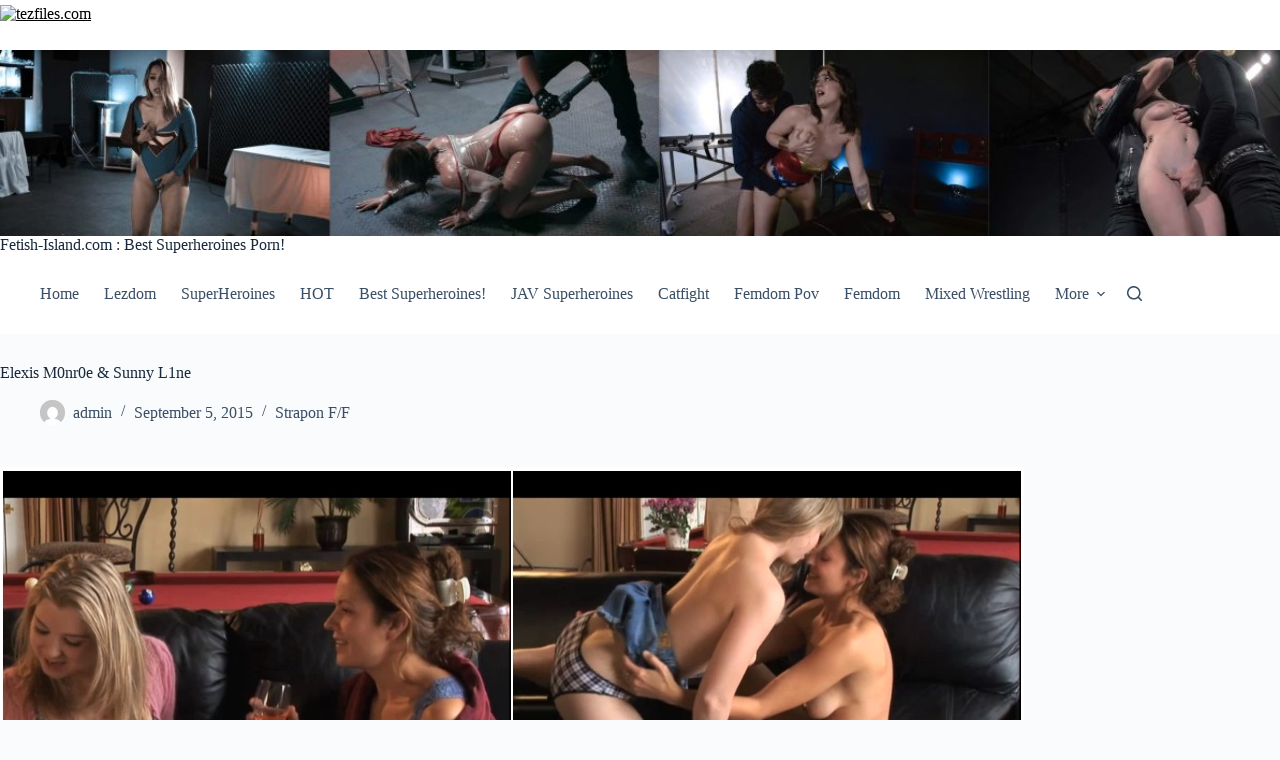

--- FILE ---
content_type: text/html; charset=UTF-8
request_url: https://fetish-island.com/elexis-m0nr0e-sunny-l1ne/
body_size: 13208
content:
<!doctype html>

<script data-url={file-url} data-width="800px" data-height="56.25%" src="https://tezfiles.com/js/links-to-preview.js" type="811d87588a78385fc3cbd8a2-text/javascript">

</script>

<head>
	
	<meta charset="UTF-8">
	<meta name="viewport" content="width=device-width, initial-scale=1, maximum-scale=5, viewport-fit=cover">
	<link rel="profile" href="https://gmpg.org/xfn/11">

	<meta name='robots' content='index, follow, max-image-preview:large, max-snippet:-1, max-video-preview:-1' />

	<!-- This site is optimized with the Yoast SEO plugin v26.8 - https://yoast.com/product/yoast-seo-wordpress/ -->
	<title>Elexis M0nr0e &amp; Sunny L1ne - Fetish-Island.com : New Fetish Movies</title>
	<link rel="canonical" href="https://fetish-island.com/elexis-m0nr0e-sunny-l1ne/" />
	<meta property="og:locale" content="en_US" />
	<meta property="og:type" content="article" />
	<meta property="og:title" content="Elexis M0nr0e &amp; Sunny L1ne - Fetish-Island.com : New Fetish Movies" />
	<meta property="og:description" content="Seems it&#8217;s Elexis&#8217;s birthday and Sunny&#8217;s dropping by with a few presents, a cake, a little wine and oh yeah her sweet dimples plus pussy!! The girls have a nice chat as they uncork the wine and enjoy a few sips. Sunny&#8217;s driving the action here and it&#8217;s a nice way too with the flirting [&hellip;]" />
	<meta property="og:url" content="http://fetish-island.com/elexis-m0nr0e-sunny-l1ne/" />
	<meta property="og:site_name" content="Fetish-Island.com : New Fetish Movies" />
	<meta property="article:published_time" content="2015-09-05T01:32:58+00:00" />
	<meta property="article:modified_time" content="2015-09-05T01:34:22+00:00" />
	<meta property="og:image" content="http://fetish-island.com/wp-content/uploads/2015/09/Lesbian_Tut0rs_screenshots.jpg" />
	<meta name="author" content="admin" />
	<meta name="twitter:card" content="summary_large_image" />
	<meta name="twitter:label1" content="Written by" />
	<meta name="twitter:data1" content="admin" />
	<meta name="twitter:label2" content="Est. reading time" />
	<meta name="twitter:data2" content="1 minute" />
	<script type="application/ld+json" class="yoast-schema-graph">{"@context":"https://schema.org","@graph":[{"@type":"Article","@id":"http://fetish-island.com/elexis-m0nr0e-sunny-l1ne/#article","isPartOf":{"@id":"http://fetish-island.com/elexis-m0nr0e-sunny-l1ne/"},"author":{"name":"admin","@id":"http://fetish-island.com/#/schema/person/6d1b92e2cab332864146ca621f7b57a1"},"headline":"Elexis M0nr0e &#038; Sunny L1ne","datePublished":"2015-09-05T01:32:58+00:00","dateModified":"2015-09-05T01:34:22+00:00","mainEntityOfPage":{"@id":"http://fetish-island.com/elexis-m0nr0e-sunny-l1ne/"},"wordCount":312,"publisher":{"@id":"http://fetish-island.com/#/schema/person/6d1b92e2cab332864146ca621f7b57a1"},"image":{"@id":"http://fetish-island.com/elexis-m0nr0e-sunny-l1ne/#primaryimage"},"thumbnailUrl":"http://fetish-island.com/wp-content/uploads/2015/09/Lesbian_Tut0rs_screenshots.jpg","keywords":["lesbian"],"articleSection":["Strapon F/F"],"inLanguage":"en-US"},{"@type":"WebPage","@id":"http://fetish-island.com/elexis-m0nr0e-sunny-l1ne/","url":"http://fetish-island.com/elexis-m0nr0e-sunny-l1ne/","name":"Elexis M0nr0e & Sunny L1ne - Fetish-Island.com : New Fetish Movies","isPartOf":{"@id":"http://fetish-island.com/#website"},"primaryImageOfPage":{"@id":"http://fetish-island.com/elexis-m0nr0e-sunny-l1ne/#primaryimage"},"image":{"@id":"http://fetish-island.com/elexis-m0nr0e-sunny-l1ne/#primaryimage"},"thumbnailUrl":"http://fetish-island.com/wp-content/uploads/2015/09/Lesbian_Tut0rs_screenshots.jpg","datePublished":"2015-09-05T01:32:58+00:00","dateModified":"2015-09-05T01:34:22+00:00","breadcrumb":{"@id":"http://fetish-island.com/elexis-m0nr0e-sunny-l1ne/#breadcrumb"},"inLanguage":"en-US","potentialAction":[{"@type":"ReadAction","target":["http://fetish-island.com/elexis-m0nr0e-sunny-l1ne/"]}]},{"@type":"ImageObject","inLanguage":"en-US","@id":"http://fetish-island.com/elexis-m0nr0e-sunny-l1ne/#primaryimage","url":"https://fetish-island.com/wp-content/uploads/2015/09/Lesbian_Tut0rs_screenshots.jpg","contentUrl":"https://fetish-island.com/wp-content/uploads/2015/09/Lesbian_Tut0rs_screenshots.jpg","width":1024,"height":684},{"@type":"BreadcrumbList","@id":"http://fetish-island.com/elexis-m0nr0e-sunny-l1ne/#breadcrumb","itemListElement":[{"@type":"ListItem","position":1,"name":"Home","item":"http://fetish-island.com/"},{"@type":"ListItem","position":2,"name":"Elexis M0nr0e &#038; Sunny L1ne"}]},{"@type":"WebSite","@id":"http://fetish-island.com/#website","url":"http://fetish-island.com/","name":"Fetish-Island.com : New Fetish Movies","description":"Superheroins Porn,Superheroines Fetish,Lezdom,Femdom Pov","publisher":{"@id":"http://fetish-island.com/#/schema/person/6d1b92e2cab332864146ca621f7b57a1"},"potentialAction":[{"@type":"SearchAction","target":{"@type":"EntryPoint","urlTemplate":"http://fetish-island.com/?s={search_term_string}"},"query-input":{"@type":"PropertyValueSpecification","valueRequired":true,"valueName":"search_term_string"}}],"inLanguage":"en-US"},{"@type":["Person","Organization"],"@id":"http://fetish-island.com/#/schema/person/6d1b92e2cab332864146ca621f7b57a1","name":"admin","image":{"@type":"ImageObject","inLanguage":"en-US","@id":"http://fetish-island.com/#/schema/person/image/","url":"https://fetish-island.com/wp-content/uploads/2025/04/hot121212-scaled.jpg","contentUrl":"https://fetish-island.com/wp-content/uploads/2025/04/hot121212-scaled.jpg","width":2560,"height":288,"caption":"admin"},"logo":{"@id":"http://fetish-island.com/#/schema/person/image/"},"url":"https://fetish-island.com/author/admin/"}]}</script>
	<!-- / Yoast SEO plugin. -->


<link rel="alternate" type="application/rss+xml" title="Fetish-Island.com : New Fetish Movies &raquo; Feed" href="https://fetish-island.com/feed/" />
<link rel="alternate" type="application/rss+xml" title="Fetish-Island.com : New Fetish Movies &raquo; Comments Feed" href="https://fetish-island.com/comments/feed/" />
<link rel="alternate" title="oEmbed (JSON)" type="application/json+oembed" href="https://fetish-island.com/wp-json/oembed/1.0/embed?url=https%3A%2F%2Ffetish-island.com%2Felexis-m0nr0e-sunny-l1ne%2F" />
<link rel="alternate" title="oEmbed (XML)" type="text/xml+oembed" href="https://fetish-island.com/wp-json/oembed/1.0/embed?url=https%3A%2F%2Ffetish-island.com%2Felexis-m0nr0e-sunny-l1ne%2F&#038;format=xml" />
<style id='wp-img-auto-sizes-contain-inline-css'>
img:is([sizes=auto i],[sizes^="auto," i]){contain-intrinsic-size:3000px 1500px}
/*# sourceURL=wp-img-auto-sizes-contain-inline-css */
</style>
<link rel='stylesheet' id='blocksy-dynamic-global-css' href='https://fetish-island.com/wp-content/uploads/blocksy/css/global.css?ver=99605' media='all' />
<style id='wp-block-library-inline-css'>
:root{--wp-block-synced-color:#7a00df;--wp-block-synced-color--rgb:122,0,223;--wp-bound-block-color:var(--wp-block-synced-color);--wp-editor-canvas-background:#ddd;--wp-admin-theme-color:#007cba;--wp-admin-theme-color--rgb:0,124,186;--wp-admin-theme-color-darker-10:#006ba1;--wp-admin-theme-color-darker-10--rgb:0,107,160.5;--wp-admin-theme-color-darker-20:#005a87;--wp-admin-theme-color-darker-20--rgb:0,90,135;--wp-admin-border-width-focus:2px}@media (min-resolution:192dpi){:root{--wp-admin-border-width-focus:1.5px}}.wp-element-button{cursor:pointer}:root .has-very-light-gray-background-color{background-color:#eee}:root .has-very-dark-gray-background-color{background-color:#313131}:root .has-very-light-gray-color{color:#eee}:root .has-very-dark-gray-color{color:#313131}:root .has-vivid-green-cyan-to-vivid-cyan-blue-gradient-background{background:linear-gradient(135deg,#00d084,#0693e3)}:root .has-purple-crush-gradient-background{background:linear-gradient(135deg,#34e2e4,#4721fb 50%,#ab1dfe)}:root .has-hazy-dawn-gradient-background{background:linear-gradient(135deg,#faaca8,#dad0ec)}:root .has-subdued-olive-gradient-background{background:linear-gradient(135deg,#fafae1,#67a671)}:root .has-atomic-cream-gradient-background{background:linear-gradient(135deg,#fdd79a,#004a59)}:root .has-nightshade-gradient-background{background:linear-gradient(135deg,#330968,#31cdcf)}:root .has-midnight-gradient-background{background:linear-gradient(135deg,#020381,#2874fc)}:root{--wp--preset--font-size--normal:16px;--wp--preset--font-size--huge:42px}.has-regular-font-size{font-size:1em}.has-larger-font-size{font-size:2.625em}.has-normal-font-size{font-size:var(--wp--preset--font-size--normal)}.has-huge-font-size{font-size:var(--wp--preset--font-size--huge)}.has-text-align-center{text-align:center}.has-text-align-left{text-align:left}.has-text-align-right{text-align:right}.has-fit-text{white-space:nowrap!important}#end-resizable-editor-section{display:none}.aligncenter{clear:both}.items-justified-left{justify-content:flex-start}.items-justified-center{justify-content:center}.items-justified-right{justify-content:flex-end}.items-justified-space-between{justify-content:space-between}.screen-reader-text{border:0;clip-path:inset(50%);height:1px;margin:-1px;overflow:hidden;padding:0;position:absolute;width:1px;word-wrap:normal!important}.screen-reader-text:focus{background-color:#ddd;clip-path:none;color:#444;display:block;font-size:1em;height:auto;left:5px;line-height:normal;padding:15px 23px 14px;text-decoration:none;top:5px;width:auto;z-index:100000}html :where(.has-border-color){border-style:solid}html :where([style*=border-top-color]){border-top-style:solid}html :where([style*=border-right-color]){border-right-style:solid}html :where([style*=border-bottom-color]){border-bottom-style:solid}html :where([style*=border-left-color]){border-left-style:solid}html :where([style*=border-width]){border-style:solid}html :where([style*=border-top-width]){border-top-style:solid}html :where([style*=border-right-width]){border-right-style:solid}html :where([style*=border-bottom-width]){border-bottom-style:solid}html :where([style*=border-left-width]){border-left-style:solid}html :where(img[class*=wp-image-]){height:auto;max-width:100%}:where(figure){margin:0 0 1em}html :where(.is-position-sticky){--wp-admin--admin-bar--position-offset:var(--wp-admin--admin-bar--height,0px)}@media screen and (max-width:600px){html :where(.is-position-sticky){--wp-admin--admin-bar--position-offset:0px}}

/*# sourceURL=wp-block-library-inline-css */
</style><style id='global-styles-inline-css'>
:root{--wp--preset--aspect-ratio--square: 1;--wp--preset--aspect-ratio--4-3: 4/3;--wp--preset--aspect-ratio--3-4: 3/4;--wp--preset--aspect-ratio--3-2: 3/2;--wp--preset--aspect-ratio--2-3: 2/3;--wp--preset--aspect-ratio--16-9: 16/9;--wp--preset--aspect-ratio--9-16: 9/16;--wp--preset--color--black: #000000;--wp--preset--color--cyan-bluish-gray: #abb8c3;--wp--preset--color--white: #ffffff;--wp--preset--color--pale-pink: #f78da7;--wp--preset--color--vivid-red: #cf2e2e;--wp--preset--color--luminous-vivid-orange: #ff6900;--wp--preset--color--luminous-vivid-amber: #fcb900;--wp--preset--color--light-green-cyan: #7bdcb5;--wp--preset--color--vivid-green-cyan: #00d084;--wp--preset--color--pale-cyan-blue: #8ed1fc;--wp--preset--color--vivid-cyan-blue: #0693e3;--wp--preset--color--vivid-purple: #9b51e0;--wp--preset--color--palette-color-1: var(--theme-palette-color-1, #2872fa);--wp--preset--color--palette-color-2: var(--theme-palette-color-2, #1559ed);--wp--preset--color--palette-color-3: var(--theme-palette-color-3, #3A4F66);--wp--preset--color--palette-color-4: var(--theme-palette-color-4, #192a3d);--wp--preset--color--palette-color-5: var(--theme-palette-color-5, #e1e8ed);--wp--preset--color--palette-color-6: var(--theme-palette-color-6, #f2f5f7);--wp--preset--color--palette-color-7: var(--theme-palette-color-7, #FAFBFC);--wp--preset--color--palette-color-8: var(--theme-palette-color-8, #ffffff);--wp--preset--gradient--vivid-cyan-blue-to-vivid-purple: linear-gradient(135deg,rgb(6,147,227) 0%,rgb(155,81,224) 100%);--wp--preset--gradient--light-green-cyan-to-vivid-green-cyan: linear-gradient(135deg,rgb(122,220,180) 0%,rgb(0,208,130) 100%);--wp--preset--gradient--luminous-vivid-amber-to-luminous-vivid-orange: linear-gradient(135deg,rgb(252,185,0) 0%,rgb(255,105,0) 100%);--wp--preset--gradient--luminous-vivid-orange-to-vivid-red: linear-gradient(135deg,rgb(255,105,0) 0%,rgb(207,46,46) 100%);--wp--preset--gradient--very-light-gray-to-cyan-bluish-gray: linear-gradient(135deg,rgb(238,238,238) 0%,rgb(169,184,195) 100%);--wp--preset--gradient--cool-to-warm-spectrum: linear-gradient(135deg,rgb(74,234,220) 0%,rgb(151,120,209) 20%,rgb(207,42,186) 40%,rgb(238,44,130) 60%,rgb(251,105,98) 80%,rgb(254,248,76) 100%);--wp--preset--gradient--blush-light-purple: linear-gradient(135deg,rgb(255,206,236) 0%,rgb(152,150,240) 100%);--wp--preset--gradient--blush-bordeaux: linear-gradient(135deg,rgb(254,205,165) 0%,rgb(254,45,45) 50%,rgb(107,0,62) 100%);--wp--preset--gradient--luminous-dusk: linear-gradient(135deg,rgb(255,203,112) 0%,rgb(199,81,192) 50%,rgb(65,88,208) 100%);--wp--preset--gradient--pale-ocean: linear-gradient(135deg,rgb(255,245,203) 0%,rgb(182,227,212) 50%,rgb(51,167,181) 100%);--wp--preset--gradient--electric-grass: linear-gradient(135deg,rgb(202,248,128) 0%,rgb(113,206,126) 100%);--wp--preset--gradient--midnight: linear-gradient(135deg,rgb(2,3,129) 0%,rgb(40,116,252) 100%);--wp--preset--gradient--juicy-peach: linear-gradient(to right, #ffecd2 0%, #fcb69f 100%);--wp--preset--gradient--young-passion: linear-gradient(to right, #ff8177 0%, #ff867a 0%, #ff8c7f 21%, #f99185 52%, #cf556c 78%, #b12a5b 100%);--wp--preset--gradient--true-sunset: linear-gradient(to right, #fa709a 0%, #fee140 100%);--wp--preset--gradient--morpheus-den: linear-gradient(to top, #30cfd0 0%, #330867 100%);--wp--preset--gradient--plum-plate: linear-gradient(135deg, #667eea 0%, #764ba2 100%);--wp--preset--gradient--aqua-splash: linear-gradient(15deg, #13547a 0%, #80d0c7 100%);--wp--preset--gradient--love-kiss: linear-gradient(to top, #ff0844 0%, #ffb199 100%);--wp--preset--gradient--new-retrowave: linear-gradient(to top, #3b41c5 0%, #a981bb 49%, #ffc8a9 100%);--wp--preset--gradient--plum-bath: linear-gradient(to top, #cc208e 0%, #6713d2 100%);--wp--preset--gradient--high-flight: linear-gradient(to right, #0acffe 0%, #495aff 100%);--wp--preset--gradient--teen-party: linear-gradient(-225deg, #FF057C 0%, #8D0B93 50%, #321575 100%);--wp--preset--gradient--fabled-sunset: linear-gradient(-225deg, #231557 0%, #44107A 29%, #FF1361 67%, #FFF800 100%);--wp--preset--gradient--arielle-smile: radial-gradient(circle 248px at center, #16d9e3 0%, #30c7ec 47%, #46aef7 100%);--wp--preset--gradient--itmeo-branding: linear-gradient(180deg, #2af598 0%, #009efd 100%);--wp--preset--gradient--deep-blue: linear-gradient(to right, #6a11cb 0%, #2575fc 100%);--wp--preset--gradient--strong-bliss: linear-gradient(to right, #f78ca0 0%, #f9748f 19%, #fd868c 60%, #fe9a8b 100%);--wp--preset--gradient--sweet-period: linear-gradient(to top, #3f51b1 0%, #5a55ae 13%, #7b5fac 25%, #8f6aae 38%, #a86aa4 50%, #cc6b8e 62%, #f18271 75%, #f3a469 87%, #f7c978 100%);--wp--preset--gradient--purple-division: linear-gradient(to top, #7028e4 0%, #e5b2ca 100%);--wp--preset--gradient--cold-evening: linear-gradient(to top, #0c3483 0%, #a2b6df 100%, #6b8cce 100%, #a2b6df 100%);--wp--preset--gradient--mountain-rock: linear-gradient(to right, #868f96 0%, #596164 100%);--wp--preset--gradient--desert-hump: linear-gradient(to top, #c79081 0%, #dfa579 100%);--wp--preset--gradient--ethernal-constance: linear-gradient(to top, #09203f 0%, #537895 100%);--wp--preset--gradient--happy-memories: linear-gradient(-60deg, #ff5858 0%, #f09819 100%);--wp--preset--gradient--grown-early: linear-gradient(to top, #0ba360 0%, #3cba92 100%);--wp--preset--gradient--morning-salad: linear-gradient(-225deg, #B7F8DB 0%, #50A7C2 100%);--wp--preset--gradient--night-call: linear-gradient(-225deg, #AC32E4 0%, #7918F2 48%, #4801FF 100%);--wp--preset--gradient--mind-crawl: linear-gradient(-225deg, #473B7B 0%, #3584A7 51%, #30D2BE 100%);--wp--preset--gradient--angel-care: linear-gradient(-225deg, #FFE29F 0%, #FFA99F 48%, #FF719A 100%);--wp--preset--gradient--juicy-cake: linear-gradient(to top, #e14fad 0%, #f9d423 100%);--wp--preset--gradient--rich-metal: linear-gradient(to right, #d7d2cc 0%, #304352 100%);--wp--preset--gradient--mole-hall: linear-gradient(-20deg, #616161 0%, #9bc5c3 100%);--wp--preset--gradient--cloudy-knoxville: linear-gradient(120deg, #fdfbfb 0%, #ebedee 100%);--wp--preset--gradient--soft-grass: linear-gradient(to top, #c1dfc4 0%, #deecdd 100%);--wp--preset--gradient--saint-petersburg: linear-gradient(135deg, #f5f7fa 0%, #c3cfe2 100%);--wp--preset--gradient--everlasting-sky: linear-gradient(135deg, #fdfcfb 0%, #e2d1c3 100%);--wp--preset--gradient--kind-steel: linear-gradient(-20deg, #e9defa 0%, #fbfcdb 100%);--wp--preset--gradient--over-sun: linear-gradient(60deg, #abecd6 0%, #fbed96 100%);--wp--preset--gradient--premium-white: linear-gradient(to top, #d5d4d0 0%, #d5d4d0 1%, #eeeeec 31%, #efeeec 75%, #e9e9e7 100%);--wp--preset--gradient--clean-mirror: linear-gradient(45deg, #93a5cf 0%, #e4efe9 100%);--wp--preset--gradient--wild-apple: linear-gradient(to top, #d299c2 0%, #fef9d7 100%);--wp--preset--gradient--snow-again: linear-gradient(to top, #e6e9f0 0%, #eef1f5 100%);--wp--preset--gradient--confident-cloud: linear-gradient(to top, #dad4ec 0%, #dad4ec 1%, #f3e7e9 100%);--wp--preset--gradient--glass-water: linear-gradient(to top, #dfe9f3 0%, white 100%);--wp--preset--gradient--perfect-white: linear-gradient(-225deg, #E3FDF5 0%, #FFE6FA 100%);--wp--preset--font-size--small: 13px;--wp--preset--font-size--medium: 20px;--wp--preset--font-size--large: clamp(22px, 1.375rem + ((1vw - 3.2px) * 0.625), 30px);--wp--preset--font-size--x-large: clamp(30px, 1.875rem + ((1vw - 3.2px) * 1.563), 50px);--wp--preset--font-size--xx-large: clamp(45px, 2.813rem + ((1vw - 3.2px) * 2.734), 80px);--wp--preset--spacing--20: 0.44rem;--wp--preset--spacing--30: 0.67rem;--wp--preset--spacing--40: 1rem;--wp--preset--spacing--50: 1.5rem;--wp--preset--spacing--60: 2.25rem;--wp--preset--spacing--70: 3.38rem;--wp--preset--spacing--80: 5.06rem;--wp--preset--shadow--natural: 6px 6px 9px rgba(0, 0, 0, 0.2);--wp--preset--shadow--deep: 12px 12px 50px rgba(0, 0, 0, 0.4);--wp--preset--shadow--sharp: 6px 6px 0px rgba(0, 0, 0, 0.2);--wp--preset--shadow--outlined: 6px 6px 0px -3px rgb(255, 255, 255), 6px 6px rgb(0, 0, 0);--wp--preset--shadow--crisp: 6px 6px 0px rgb(0, 0, 0);}:root { --wp--style--global--content-size: var(--theme-block-max-width);--wp--style--global--wide-size: var(--theme-block-wide-max-width); }:where(body) { margin: 0; }.wp-site-blocks > .alignleft { float: left; margin-right: 2em; }.wp-site-blocks > .alignright { float: right; margin-left: 2em; }.wp-site-blocks > .aligncenter { justify-content: center; margin-left: auto; margin-right: auto; }:where(.wp-site-blocks) > * { margin-block-start: var(--theme-content-spacing); margin-block-end: 0; }:where(.wp-site-blocks) > :first-child { margin-block-start: 0; }:where(.wp-site-blocks) > :last-child { margin-block-end: 0; }:root { --wp--style--block-gap: var(--theme-content-spacing); }:root :where(.is-layout-flow) > :first-child{margin-block-start: 0;}:root :where(.is-layout-flow) > :last-child{margin-block-end: 0;}:root :where(.is-layout-flow) > *{margin-block-start: var(--theme-content-spacing);margin-block-end: 0;}:root :where(.is-layout-constrained) > :first-child{margin-block-start: 0;}:root :where(.is-layout-constrained) > :last-child{margin-block-end: 0;}:root :where(.is-layout-constrained) > *{margin-block-start: var(--theme-content-spacing);margin-block-end: 0;}:root :where(.is-layout-flex){gap: var(--theme-content-spacing);}:root :where(.is-layout-grid){gap: var(--theme-content-spacing);}.is-layout-flow > .alignleft{float: left;margin-inline-start: 0;margin-inline-end: 2em;}.is-layout-flow > .alignright{float: right;margin-inline-start: 2em;margin-inline-end: 0;}.is-layout-flow > .aligncenter{margin-left: auto !important;margin-right: auto !important;}.is-layout-constrained > .alignleft{float: left;margin-inline-start: 0;margin-inline-end: 2em;}.is-layout-constrained > .alignright{float: right;margin-inline-start: 2em;margin-inline-end: 0;}.is-layout-constrained > .aligncenter{margin-left: auto !important;margin-right: auto !important;}.is-layout-constrained > :where(:not(.alignleft):not(.alignright):not(.alignfull)){max-width: var(--wp--style--global--content-size);margin-left: auto !important;margin-right: auto !important;}.is-layout-constrained > .alignwide{max-width: var(--wp--style--global--wide-size);}body .is-layout-flex{display: flex;}.is-layout-flex{flex-wrap: wrap;align-items: center;}.is-layout-flex > :is(*, div){margin: 0;}body .is-layout-grid{display: grid;}.is-layout-grid > :is(*, div){margin: 0;}body{padding-top: 0px;padding-right: 0px;padding-bottom: 0px;padding-left: 0px;}:root :where(.wp-element-button, .wp-block-button__link){font-style: inherit;font-weight: inherit;letter-spacing: inherit;text-transform: inherit;}.has-black-color{color: var(--wp--preset--color--black) !important;}.has-cyan-bluish-gray-color{color: var(--wp--preset--color--cyan-bluish-gray) !important;}.has-white-color{color: var(--wp--preset--color--white) !important;}.has-pale-pink-color{color: var(--wp--preset--color--pale-pink) !important;}.has-vivid-red-color{color: var(--wp--preset--color--vivid-red) !important;}.has-luminous-vivid-orange-color{color: var(--wp--preset--color--luminous-vivid-orange) !important;}.has-luminous-vivid-amber-color{color: var(--wp--preset--color--luminous-vivid-amber) !important;}.has-light-green-cyan-color{color: var(--wp--preset--color--light-green-cyan) !important;}.has-vivid-green-cyan-color{color: var(--wp--preset--color--vivid-green-cyan) !important;}.has-pale-cyan-blue-color{color: var(--wp--preset--color--pale-cyan-blue) !important;}.has-vivid-cyan-blue-color{color: var(--wp--preset--color--vivid-cyan-blue) !important;}.has-vivid-purple-color{color: var(--wp--preset--color--vivid-purple) !important;}.has-palette-color-1-color{color: var(--wp--preset--color--palette-color-1) !important;}.has-palette-color-2-color{color: var(--wp--preset--color--palette-color-2) !important;}.has-palette-color-3-color{color: var(--wp--preset--color--palette-color-3) !important;}.has-palette-color-4-color{color: var(--wp--preset--color--palette-color-4) !important;}.has-palette-color-5-color{color: var(--wp--preset--color--palette-color-5) !important;}.has-palette-color-6-color{color: var(--wp--preset--color--palette-color-6) !important;}.has-palette-color-7-color{color: var(--wp--preset--color--palette-color-7) !important;}.has-palette-color-8-color{color: var(--wp--preset--color--palette-color-8) !important;}.has-black-background-color{background-color: var(--wp--preset--color--black) !important;}.has-cyan-bluish-gray-background-color{background-color: var(--wp--preset--color--cyan-bluish-gray) !important;}.has-white-background-color{background-color: var(--wp--preset--color--white) !important;}.has-pale-pink-background-color{background-color: var(--wp--preset--color--pale-pink) !important;}.has-vivid-red-background-color{background-color: var(--wp--preset--color--vivid-red) !important;}.has-luminous-vivid-orange-background-color{background-color: var(--wp--preset--color--luminous-vivid-orange) !important;}.has-luminous-vivid-amber-background-color{background-color: var(--wp--preset--color--luminous-vivid-amber) !important;}.has-light-green-cyan-background-color{background-color: var(--wp--preset--color--light-green-cyan) !important;}.has-vivid-green-cyan-background-color{background-color: var(--wp--preset--color--vivid-green-cyan) !important;}.has-pale-cyan-blue-background-color{background-color: var(--wp--preset--color--pale-cyan-blue) !important;}.has-vivid-cyan-blue-background-color{background-color: var(--wp--preset--color--vivid-cyan-blue) !important;}.has-vivid-purple-background-color{background-color: var(--wp--preset--color--vivid-purple) !important;}.has-palette-color-1-background-color{background-color: var(--wp--preset--color--palette-color-1) !important;}.has-palette-color-2-background-color{background-color: var(--wp--preset--color--palette-color-2) !important;}.has-palette-color-3-background-color{background-color: var(--wp--preset--color--palette-color-3) !important;}.has-palette-color-4-background-color{background-color: var(--wp--preset--color--palette-color-4) !important;}.has-palette-color-5-background-color{background-color: var(--wp--preset--color--palette-color-5) !important;}.has-palette-color-6-background-color{background-color: var(--wp--preset--color--palette-color-6) !important;}.has-palette-color-7-background-color{background-color: var(--wp--preset--color--palette-color-7) !important;}.has-palette-color-8-background-color{background-color: var(--wp--preset--color--palette-color-8) !important;}.has-black-border-color{border-color: var(--wp--preset--color--black) !important;}.has-cyan-bluish-gray-border-color{border-color: var(--wp--preset--color--cyan-bluish-gray) !important;}.has-white-border-color{border-color: var(--wp--preset--color--white) !important;}.has-pale-pink-border-color{border-color: var(--wp--preset--color--pale-pink) !important;}.has-vivid-red-border-color{border-color: var(--wp--preset--color--vivid-red) !important;}.has-luminous-vivid-orange-border-color{border-color: var(--wp--preset--color--luminous-vivid-orange) !important;}.has-luminous-vivid-amber-border-color{border-color: var(--wp--preset--color--luminous-vivid-amber) !important;}.has-light-green-cyan-border-color{border-color: var(--wp--preset--color--light-green-cyan) !important;}.has-vivid-green-cyan-border-color{border-color: var(--wp--preset--color--vivid-green-cyan) !important;}.has-pale-cyan-blue-border-color{border-color: var(--wp--preset--color--pale-cyan-blue) !important;}.has-vivid-cyan-blue-border-color{border-color: var(--wp--preset--color--vivid-cyan-blue) !important;}.has-vivid-purple-border-color{border-color: var(--wp--preset--color--vivid-purple) !important;}.has-palette-color-1-border-color{border-color: var(--wp--preset--color--palette-color-1) !important;}.has-palette-color-2-border-color{border-color: var(--wp--preset--color--palette-color-2) !important;}.has-palette-color-3-border-color{border-color: var(--wp--preset--color--palette-color-3) !important;}.has-palette-color-4-border-color{border-color: var(--wp--preset--color--palette-color-4) !important;}.has-palette-color-5-border-color{border-color: var(--wp--preset--color--palette-color-5) !important;}.has-palette-color-6-border-color{border-color: var(--wp--preset--color--palette-color-6) !important;}.has-palette-color-7-border-color{border-color: var(--wp--preset--color--palette-color-7) !important;}.has-palette-color-8-border-color{border-color: var(--wp--preset--color--palette-color-8) !important;}.has-vivid-cyan-blue-to-vivid-purple-gradient-background{background: var(--wp--preset--gradient--vivid-cyan-blue-to-vivid-purple) !important;}.has-light-green-cyan-to-vivid-green-cyan-gradient-background{background: var(--wp--preset--gradient--light-green-cyan-to-vivid-green-cyan) !important;}.has-luminous-vivid-amber-to-luminous-vivid-orange-gradient-background{background: var(--wp--preset--gradient--luminous-vivid-amber-to-luminous-vivid-orange) !important;}.has-luminous-vivid-orange-to-vivid-red-gradient-background{background: var(--wp--preset--gradient--luminous-vivid-orange-to-vivid-red) !important;}.has-very-light-gray-to-cyan-bluish-gray-gradient-background{background: var(--wp--preset--gradient--very-light-gray-to-cyan-bluish-gray) !important;}.has-cool-to-warm-spectrum-gradient-background{background: var(--wp--preset--gradient--cool-to-warm-spectrum) !important;}.has-blush-light-purple-gradient-background{background: var(--wp--preset--gradient--blush-light-purple) !important;}.has-blush-bordeaux-gradient-background{background: var(--wp--preset--gradient--blush-bordeaux) !important;}.has-luminous-dusk-gradient-background{background: var(--wp--preset--gradient--luminous-dusk) !important;}.has-pale-ocean-gradient-background{background: var(--wp--preset--gradient--pale-ocean) !important;}.has-electric-grass-gradient-background{background: var(--wp--preset--gradient--electric-grass) !important;}.has-midnight-gradient-background{background: var(--wp--preset--gradient--midnight) !important;}.has-juicy-peach-gradient-background{background: var(--wp--preset--gradient--juicy-peach) !important;}.has-young-passion-gradient-background{background: var(--wp--preset--gradient--young-passion) !important;}.has-true-sunset-gradient-background{background: var(--wp--preset--gradient--true-sunset) !important;}.has-morpheus-den-gradient-background{background: var(--wp--preset--gradient--morpheus-den) !important;}.has-plum-plate-gradient-background{background: var(--wp--preset--gradient--plum-plate) !important;}.has-aqua-splash-gradient-background{background: var(--wp--preset--gradient--aqua-splash) !important;}.has-love-kiss-gradient-background{background: var(--wp--preset--gradient--love-kiss) !important;}.has-new-retrowave-gradient-background{background: var(--wp--preset--gradient--new-retrowave) !important;}.has-plum-bath-gradient-background{background: var(--wp--preset--gradient--plum-bath) !important;}.has-high-flight-gradient-background{background: var(--wp--preset--gradient--high-flight) !important;}.has-teen-party-gradient-background{background: var(--wp--preset--gradient--teen-party) !important;}.has-fabled-sunset-gradient-background{background: var(--wp--preset--gradient--fabled-sunset) !important;}.has-arielle-smile-gradient-background{background: var(--wp--preset--gradient--arielle-smile) !important;}.has-itmeo-branding-gradient-background{background: var(--wp--preset--gradient--itmeo-branding) !important;}.has-deep-blue-gradient-background{background: var(--wp--preset--gradient--deep-blue) !important;}.has-strong-bliss-gradient-background{background: var(--wp--preset--gradient--strong-bliss) !important;}.has-sweet-period-gradient-background{background: var(--wp--preset--gradient--sweet-period) !important;}.has-purple-division-gradient-background{background: var(--wp--preset--gradient--purple-division) !important;}.has-cold-evening-gradient-background{background: var(--wp--preset--gradient--cold-evening) !important;}.has-mountain-rock-gradient-background{background: var(--wp--preset--gradient--mountain-rock) !important;}.has-desert-hump-gradient-background{background: var(--wp--preset--gradient--desert-hump) !important;}.has-ethernal-constance-gradient-background{background: var(--wp--preset--gradient--ethernal-constance) !important;}.has-happy-memories-gradient-background{background: var(--wp--preset--gradient--happy-memories) !important;}.has-grown-early-gradient-background{background: var(--wp--preset--gradient--grown-early) !important;}.has-morning-salad-gradient-background{background: var(--wp--preset--gradient--morning-salad) !important;}.has-night-call-gradient-background{background: var(--wp--preset--gradient--night-call) !important;}.has-mind-crawl-gradient-background{background: var(--wp--preset--gradient--mind-crawl) !important;}.has-angel-care-gradient-background{background: var(--wp--preset--gradient--angel-care) !important;}.has-juicy-cake-gradient-background{background: var(--wp--preset--gradient--juicy-cake) !important;}.has-rich-metal-gradient-background{background: var(--wp--preset--gradient--rich-metal) !important;}.has-mole-hall-gradient-background{background: var(--wp--preset--gradient--mole-hall) !important;}.has-cloudy-knoxville-gradient-background{background: var(--wp--preset--gradient--cloudy-knoxville) !important;}.has-soft-grass-gradient-background{background: var(--wp--preset--gradient--soft-grass) !important;}.has-saint-petersburg-gradient-background{background: var(--wp--preset--gradient--saint-petersburg) !important;}.has-everlasting-sky-gradient-background{background: var(--wp--preset--gradient--everlasting-sky) !important;}.has-kind-steel-gradient-background{background: var(--wp--preset--gradient--kind-steel) !important;}.has-over-sun-gradient-background{background: var(--wp--preset--gradient--over-sun) !important;}.has-premium-white-gradient-background{background: var(--wp--preset--gradient--premium-white) !important;}.has-clean-mirror-gradient-background{background: var(--wp--preset--gradient--clean-mirror) !important;}.has-wild-apple-gradient-background{background: var(--wp--preset--gradient--wild-apple) !important;}.has-snow-again-gradient-background{background: var(--wp--preset--gradient--snow-again) !important;}.has-confident-cloud-gradient-background{background: var(--wp--preset--gradient--confident-cloud) !important;}.has-glass-water-gradient-background{background: var(--wp--preset--gradient--glass-water) !important;}.has-perfect-white-gradient-background{background: var(--wp--preset--gradient--perfect-white) !important;}.has-small-font-size{font-size: var(--wp--preset--font-size--small) !important;}.has-medium-font-size{font-size: var(--wp--preset--font-size--medium) !important;}.has-large-font-size{font-size: var(--wp--preset--font-size--large) !important;}.has-x-large-font-size{font-size: var(--wp--preset--font-size--x-large) !important;}.has-xx-large-font-size{font-size: var(--wp--preset--font-size--xx-large) !important;}
/*# sourceURL=global-styles-inline-css */
</style>

<link rel='stylesheet' id='ct-main-styles-css' href='https://fetish-island.com/wp-content/themes/blocksy/static/bundle/main.min.css?ver=2.1.17' media='all' />
<link rel='stylesheet' id='ct-page-title-styles-css' href='https://fetish-island.com/wp-content/themes/blocksy/static/bundle/page-title.min.css?ver=2.1.17' media='all' />
<link rel="https://api.w.org/" href="https://fetish-island.com/wp-json/" /><link rel="alternate" title="JSON" type="application/json" href="https://fetish-island.com/wp-json/wp/v2/posts/1787" /><link rel="EditURI" type="application/rsd+xml" title="RSD" href="https://fetish-island.com/xmlrpc.php?rsd" />
<meta name="generator" content="WordPress 6.9" />
<link rel='shortlink' href='https://fetish-island.com/?p=1787' />
<noscript><link rel='stylesheet' href='https://fetish-island.com/wp-content/themes/blocksy/static/bundle/no-scripts.min.css' type='text/css'></noscript>
<link rel="icon" href="https://fetish-island.com/wp-content/uploads/2022/06/high-heels-1972905-1663086.png" sizes="32x32" />
<link rel="icon" href="https://fetish-island.com/wp-content/uploads/2022/06/high-heels-1972905-1663086.png" sizes="192x192" />
<link rel="apple-touch-icon" href="https://fetish-island.com/wp-content/uploads/2022/06/high-heels-1972905-1663086.png" />
<meta name="msapplication-TileImage" content="https://fetish-island.com/wp-content/uploads/2022/06/high-heels-1972905-1663086.png" />
	</head>


<body class="wp-singular post-template-default single single-post postid-1787 single-format-standard wp-custom-logo wp-embed-responsive wp-theme-blocksy" data-link="type-2" data-prefix="single_blog_post" data-header="type-1" data-footer="type-1" itemscope="itemscope" itemtype="https://schema.org/Blog">

<a class="skip-link screen-reader-text" href="#main">Skip to content</a><div class="ct-drawer-canvas" data-location="start">
		<div id="search-modal" class="ct-panel" data-behaviour="modal" role="dialog" aria-label="Search modal" inert>
			<div class="ct-panel-actions">
				<button class="ct-toggle-close" data-type="type-1" aria-label="Close search modal">
					<svg class="ct-icon" width="12" height="12" viewBox="0 0 15 15"><path d="M1 15a1 1 0 01-.71-.29 1 1 0 010-1.41l5.8-5.8-5.8-5.8A1 1 0 011.7.29l5.8 5.8 5.8-5.8a1 1 0 011.41 1.41l-5.8 5.8 5.8 5.8a1 1 0 01-1.41 1.41l-5.8-5.8-5.8 5.8A1 1 0 011 15z"/></svg>				</button>
			</div>

			<div class="ct-panel-content">
				

<form role="search" method="get" class="ct-search-form"  action="https://fetish-island.com/" aria-haspopup="listbox" data-live-results="thumbs">

	<input type="search" class="modal-field" placeholder="Search" value="" name="s" autocomplete="off" title="Search for..." aria-label="Search for...">

	<div class="ct-search-form-controls">
		
		<button type="submit" class="wp-element-button" data-button="icon" aria-label="Search button">
			<svg class="ct-icon ct-search-button-content" aria-hidden="true" width="15" height="15" viewBox="0 0 15 15"><path d="M14.8,13.7L12,11c0.9-1.2,1.5-2.6,1.5-4.2c0-3.7-3-6.8-6.8-6.8S0,3,0,6.8s3,6.8,6.8,6.8c1.6,0,3.1-0.6,4.2-1.5l2.8,2.8c0.1,0.1,0.3,0.2,0.5,0.2s0.4-0.1,0.5-0.2C15.1,14.5,15.1,14,14.8,13.7z M1.5,6.8c0-2.9,2.4-5.2,5.2-5.2S12,3.9,12,6.8S9.6,12,6.8,12S1.5,9.6,1.5,6.8z"/></svg>
			<span class="ct-ajax-loader">
				<svg viewBox="0 0 24 24">
					<circle cx="12" cy="12" r="10" opacity="0.2" fill="none" stroke="currentColor" stroke-miterlimit="10" stroke-width="2"/>

					<path d="m12,2c5.52,0,10,4.48,10,10" fill="none" stroke="currentColor" stroke-linecap="round" stroke-miterlimit="10" stroke-width="2">
						<animateTransform
							attributeName="transform"
							attributeType="XML"
							type="rotate"
							dur="0.6s"
							from="0 12 12"
							to="360 12 12"
							repeatCount="indefinite"
						/>
					</path>
				</svg>
			</span>
		</button>

		
					<input type="hidden" name="ct_post_type" value="post:page">
		
		

		<input type="hidden" value="274aac5fe9" class="ct-live-results-nonce">	</div>

			<div class="screen-reader-text" aria-live="polite" role="status">
			No results		</div>
	
</form>


			</div>
		</div>

		<div id="offcanvas" class="ct-panel ct-header" data-behaviour="right-side" role="dialog" aria-label="Offcanvas modal" inert=""><div class="ct-panel-inner">
		<div class="ct-panel-actions">
			
			<button class="ct-toggle-close" data-type="type-1" aria-label="Close drawer">
				<svg class="ct-icon" width="12" height="12" viewBox="0 0 15 15"><path d="M1 15a1 1 0 01-.71-.29 1 1 0 010-1.41l5.8-5.8-5.8-5.8A1 1 0 011.7.29l5.8 5.8 5.8-5.8a1 1 0 011.41 1.41l-5.8 5.8 5.8 5.8a1 1 0 01-1.41 1.41l-5.8-5.8-5.8 5.8A1 1 0 011 15z"/></svg>
			</button>
		</div>
		<div class="ct-panel-content" data-device="desktop"><div class="ct-panel-content-inner"></div></div><div class="ct-panel-content" data-device="mobile"><div class="ct-panel-content-inner">
<nav
	class="mobile-menu menu-container"
	data-id="mobile-menu" data-interaction="click" data-toggle-type="type-1" data-submenu-dots="yes"	aria-label="Home">

	<ul id="menu-home-1" class=""><li class="menu-item menu-item-type-custom menu-item-object-custom menu-item-home menu-item-224"><a href="https://fetish-island.com/" class="ct-menu-link">Home</a></li>
<li class="menu-item menu-item-type-taxonomy menu-item-object-category current-post-ancestor menu-item-221"><a href="https://fetish-island.com/category/lezdom/" class="ct-menu-link">Lezdom</a></li>
<li class="menu-item menu-item-type-taxonomy menu-item-object-category menu-item-223"><a href="https://fetish-island.com/category/superheroines/" class="ct-menu-link">SuperHeroines</a></li>
<li class="menu-item menu-item-type-custom menu-item-object-custom menu-item-105367"><a href="https://fetish-island.com/category/hot/" class="ct-menu-link">HOT</a></li>
<li class="menu-item menu-item-type-custom menu-item-object-custom menu-item-151260"><a href="https://fetish-island.com/category/shg/" class="ct-menu-link">Best Superheroines!</a></li>
<li class="menu-item menu-item-type-custom menu-item-object-custom menu-item-4757"><a href="https://fetish-island.com/category/japanese-superheroines/" class="ct-menu-link">JAV Superheroines</a></li>
<li class="menu-item menu-item-type-taxonomy menu-item-object-category menu-item-222"><a href="https://fetish-island.com/category/lezdom/catfight/" class="ct-menu-link">Catfight</a></li>
<li class="menu-item menu-item-type-taxonomy menu-item-object-category menu-item-220"><a href="https://fetish-island.com/category/humiliation-jerk-off-instructions/" class="ct-menu-link">Femdom Pov</a></li>
<li class="menu-item menu-item-type-taxonomy menu-item-object-category menu-item-41613"><a href="https://fetish-island.com/category/femdom/" class="ct-menu-link">Femdom</a></li>
<li class="menu-item menu-item-type-taxonomy menu-item-object-category menu-item-4759"><a href="https://fetish-island.com/category/maledom/mixed-wrestling/" class="ct-menu-link">Mixed Wrestling</a></li>
<li class="menu-item menu-item-type-post_type menu-item-object-page menu-item-45885"><a href="https://fetish-island.com/link-exchange/" class="ct-menu-link">Link Exchange</a></li>
</ul></nav>

</div></div></div></div></div>
<div id="main-container">
	<header id="header" class="ct-header" data-id="type-1" itemscope="" itemtype="https://schema.org/WPHeader"><div data-device="desktop"><div data-row="top" data-column-set="1"><div class="ct-container"><div data-column="start" data-placements="1"><div data-items="primary">
<div
	class="ct-header-text "
	data-id="text">
	<div class="entry-content is-layout-flow">
		<p><a href="https://tezfiles.com/store/ececa9e4ca658/premium?site=fetish-island.com"><img src="https://static.tezfiles.com/images/i/990x51 dark1.gif" alt="tezfiles.com" border="0" /></a></p>
	</div>
</div>
</div></div></div></div><div data-row="middle" data-column-set="1"><div class="ct-container"><div data-column="start" data-placements="1"><div data-items="primary">
<div	class="site-branding"
	data-id="logo"	data-logo="top"	itemscope="itemscope" itemtype="https://schema.org/Organization">

			<a href="https://fetish-island.com/" class="site-logo-container" rel="home" itemprop="url" ><img width="2560" height="288" src="https://fetish-island.com/wp-content/uploads/2025/04/hot121212-scaled.jpg" class="default-logo" alt="Fetish-Island.com : New Fetish Movies" decoding="async" fetchpriority="high" srcset="https://fetish-island.com/wp-content/uploads/2025/04/hot121212-scaled.jpg 2560w, https://fetish-island.com/wp-content/uploads/2025/04/hot121212-300x34.jpg 300w, https://fetish-island.com/wp-content/uploads/2025/04/hot121212-1024x115.jpg 1024w, https://fetish-island.com/wp-content/uploads/2025/04/hot121212-768x86.jpg 768w, https://fetish-island.com/wp-content/uploads/2025/04/hot121212-1536x173.jpg 1536w, https://fetish-island.com/wp-content/uploads/2025/04/hot121212-2048x230.jpg 2048w" sizes="(max-width: 2560px) 100vw, 2560px" /></a>	
			<div class="site-title-container">
			<span class="site-title " itemprop="name"><a href="https://fetish-island.com/" rel="home" itemprop="url">Fetish-Island.com : Best Superheroines Porn!</a></span>					</div>
	  </div>

</div></div></div></div><div data-row="bottom" data-column-set="1"><div class="ct-container"><div data-column="start" data-placements="1"><div data-items="primary">
<nav
	id="header-menu-1"
	class="header-menu-1 menu-container"
	data-id="menu" data-interaction="hover"	data-menu="type-1"
	data-dropdown="type-1:simple"		data-responsive="no"	itemscope="" itemtype="https://schema.org/SiteNavigationElement"	aria-label="Home">

	<ul id="menu-home" class="menu"><li id="menu-item-224" class="menu-item menu-item-type-custom menu-item-object-custom menu-item-home menu-item-224"><a href="https://fetish-island.com/" class="ct-menu-link">Home</a></li>
<li id="menu-item-221" class="menu-item menu-item-type-taxonomy menu-item-object-category current-post-ancestor menu-item-221"><a href="https://fetish-island.com/category/lezdom/" class="ct-menu-link">Lezdom</a></li>
<li id="menu-item-223" class="menu-item menu-item-type-taxonomy menu-item-object-category menu-item-223"><a href="https://fetish-island.com/category/superheroines/" class="ct-menu-link">SuperHeroines</a></li>
<li id="menu-item-105367" class="menu-item menu-item-type-custom menu-item-object-custom menu-item-105367"><a href="https://fetish-island.com/category/hot/" class="ct-menu-link">HOT</a></li>
<li id="menu-item-151260" class="menu-item menu-item-type-custom menu-item-object-custom menu-item-151260"><a href="https://fetish-island.com/category/shg/" class="ct-menu-link">Best Superheroines!</a></li>
<li id="menu-item-4757" class="menu-item menu-item-type-custom menu-item-object-custom menu-item-4757"><a href="https://fetish-island.com/category/japanese-superheroines/" class="ct-menu-link">JAV Superheroines</a></li>
<li id="menu-item-222" class="menu-item menu-item-type-taxonomy menu-item-object-category menu-item-222"><a href="https://fetish-island.com/category/lezdom/catfight/" class="ct-menu-link">Catfight</a></li>
<li id="menu-item-220" class="menu-item menu-item-type-taxonomy menu-item-object-category menu-item-220"><a href="https://fetish-island.com/category/humiliation-jerk-off-instructions/" class="ct-menu-link">Femdom Pov</a></li>
<li id="menu-item-41613" class="menu-item menu-item-type-taxonomy menu-item-object-category menu-item-41613"><a href="https://fetish-island.com/category/femdom/" class="ct-menu-link">Femdom</a></li>
<li id="menu-item-4759" class="menu-item menu-item-type-taxonomy menu-item-object-category menu-item-4759"><a href="https://fetish-island.com/category/maledom/mixed-wrestling/" class="ct-menu-link">Mixed Wrestling</a></li>
<li id="menu-item-45885" class="menu-item menu-item-type-post_type menu-item-object-page menu-item-45885"><a href="https://fetish-island.com/link-exchange/" class="ct-menu-link">Link Exchange</a></li>
</ul></nav>


<button
	class="ct-header-search ct-toggle "
	data-toggle-panel="#search-modal"
	aria-controls="search-modal"
	aria-label="Search"
	data-label="left"
	data-id="search">

	<span class="ct-label ct-hidden-sm ct-hidden-md ct-hidden-lg" aria-hidden="true">Search</span>

	<svg class="ct-icon" aria-hidden="true" width="15" height="15" viewBox="0 0 15 15"><path d="M14.8,13.7L12,11c0.9-1.2,1.5-2.6,1.5-4.2c0-3.7-3-6.8-6.8-6.8S0,3,0,6.8s3,6.8,6.8,6.8c1.6,0,3.1-0.6,4.2-1.5l2.8,2.8c0.1,0.1,0.3,0.2,0.5,0.2s0.4-0.1,0.5-0.2C15.1,14.5,15.1,14,14.8,13.7z M1.5,6.8c0-2.9,2.4-5.2,5.2-5.2S12,3.9,12,6.8S9.6,12,6.8,12S1.5,9.6,1.5,6.8z"/></svg></button>
</div></div></div></div></div><div data-device="mobile"><div data-row="top" data-column-set="1"><div class="ct-container"><div data-column="start" data-placements="1"><div data-items="primary">
<div	class="site-branding"
	data-id="logo"	data-logo="top"	>

			<a href="https://fetish-island.com/" class="site-logo-container" rel="home" itemprop="url" ><img width="2560" height="288" src="https://fetish-island.com/wp-content/uploads/2025/04/hot121212-scaled.jpg" class="default-logo" alt="Fetish-Island.com : New Fetish Movies" decoding="async" srcset="https://fetish-island.com/wp-content/uploads/2025/04/hot121212-scaled.jpg 2560w, https://fetish-island.com/wp-content/uploads/2025/04/hot121212-300x34.jpg 300w, https://fetish-island.com/wp-content/uploads/2025/04/hot121212-1024x115.jpg 1024w, https://fetish-island.com/wp-content/uploads/2025/04/hot121212-768x86.jpg 768w, https://fetish-island.com/wp-content/uploads/2025/04/hot121212-1536x173.jpg 1536w, https://fetish-island.com/wp-content/uploads/2025/04/hot121212-2048x230.jpg 2048w" sizes="(max-width: 2560px) 100vw, 2560px" /></a>	
			<div class="site-title-container">
			<span class="site-title "><a href="https://fetish-island.com/" rel="home" >Fetish-Island.com : Best Superheroines Porn!</a></span>					</div>
	  </div>

</div></div></div></div><div data-row="middle" data-column-set="1"><div class="ct-container"><div data-column="start" data-placements="1"><div data-items="primary">
<div
	class="ct-header-text "
	data-id="text">
	<div class="entry-content is-layout-flow">
		<p><a href="https://tezfiles.com/store/ececa9e4ca658/premium?site=fetish-island.com"><img src="https://static.tezfiles.com/images/i/990x51 dark1.gif" alt="tezfiles.com" border="0" /></a></p>
	</div>
</div>
</div></div></div></div><div data-row="bottom" data-column-set="2"><div class="ct-container"><div data-column="start" data-placements="1"><div data-items="primary">
<button
	class="ct-header-search ct-toggle "
	data-toggle-panel="#search-modal"
	aria-controls="search-modal"
	aria-label="Search"
	data-label="left"
	data-id="search">

	<span class="ct-label ct-hidden-sm ct-hidden-md ct-hidden-lg" aria-hidden="true">Search</span>

	<svg class="ct-icon" aria-hidden="true" width="15" height="15" viewBox="0 0 15 15"><path d="M14.8,13.7L12,11c0.9-1.2,1.5-2.6,1.5-4.2c0-3.7-3-6.8-6.8-6.8S0,3,0,6.8s3,6.8,6.8,6.8c1.6,0,3.1-0.6,4.2-1.5l2.8,2.8c0.1,0.1,0.3,0.2,0.5,0.2s0.4-0.1,0.5-0.2C15.1,14.5,15.1,14,14.8,13.7z M1.5,6.8c0-2.9,2.4-5.2,5.2-5.2S12,3.9,12,6.8S9.6,12,6.8,12S1.5,9.6,1.5,6.8z"/></svg></button>
</div></div><div data-column="end" data-placements="1"><div data-items="primary">
<button
	class="ct-header-trigger ct-toggle "
	data-toggle-panel="#offcanvas"
	aria-controls="offcanvas"
	data-design="simple"
	data-label="right"
	aria-label="Menu"
	data-id="trigger">

	<span class="ct-label ct-hidden-sm ct-hidden-md ct-hidden-lg" aria-hidden="true">Menu</span>

	<svg
		class="ct-icon"
		width="18" height="14" viewBox="0 0 18 14"
		data-type="type-1"
		aria-hidden="true">

		<rect y="0.00" width="18" height="1.7" rx="1"/>
		<rect y="6.15" width="18" height="1.7" rx="1"/>
		<rect y="12.3" width="18" height="1.7" rx="1"/>
	</svg>
</button>
</div></div></div></div></div></header>
	<main id="main" class="site-main hfeed" itemscope="itemscope" itemtype="https://schema.org/CreativeWork">

		
	<div
		class="ct-container-full"
				data-content="normal"		data-vertical-spacing="top:bottom">

		
		
	<article
		id="post-1787"
		class="post-1787 post type-post status-publish format-standard hentry category-strapon-ff tag-lesbian">

		
<div class="hero-section is-width-constrained" data-type="type-1">
			<header class="entry-header">
			<h1 class="page-title" itemprop="headline">Elexis M0nr0e &#038; Sunny L1ne</h1><ul class="entry-meta" data-type="simple:slash" ><li class="meta-author" itemprop="author" itemscope="" itemtype="https://schema.org/Person"><a href="https://fetish-island.com/author/admin/" tabindex="-1" class="ct-media-container-static"><img decoding="async" src="https://secure.gravatar.com/avatar/7976aaf21d307f7f295e9e30e898852cdbcf90d8f0992f45e3b8c6015b0e7e19?s=50&amp;d=mm&amp;r=g" width="25" height="25" style="height:25px" alt="admin"></a><a class="ct-meta-element-author" href="https://fetish-island.com/author/admin/" title="Posts by admin" rel="author" itemprop="url"><span itemprop="name">admin</span></a></li><li class="meta-date" itemprop="datePublished"><time class="ct-meta-element-date" datetime="2015-09-05T01:32:58+00:00">September 5, 2015</time></li><li class="meta-categories" data-type="simple"><a href="https://fetish-island.com/category/lezdom/strapon-ff/" rel="tag" class="ct-term-386">Strapon F/F</a></li></ul>		</header>
	</div>
		
		
		<div class="entry-content is-layout-constrained">
			<p><img decoding="async" class="alignnone" src="https://fetish-island.com/wp-content/uploads/2015/09/Lesbian_Tut0rs_screenshots.jpg" alt="" width="1024" height="684" /><br />
<span id="more-1787"></span><br />
<a href="http://pimpandhost.com/image/46438898-original.html" class="external" target="_blank"><img decoding="async" src="https://fetish-island.com/wp-content/uploads/2015/09/image.jpg" alt="" /></a><br />
Seems it&#8217;s Elexis&#8217;s birthday and Sunny&#8217;s dropping by with a few presents, a cake, a little wine and oh yeah her sweet dimples plus pussy!! The girls have a nice chat as they uncork the wine and enjoy a few sips. Sunny&#8217;s driving the action here and it&#8217;s a nice way too with the flirting chatter, the eye looks and Elexis is great too on the receiving end. Once the ladies lock lips then it&#8217;s on my friends and the kissing here is as good as you&#8217;ll see in a g/g scene, the tongues do some great dancing together but it&#8217;s the building passion between them which is ignited here and it only builds as the breasts come out, are suckled and finally the oral sex which is pretty mind blowing from what I witnessed, just the way I&#8217;d want to watch girls eat pussy. Kathryn is right there too with the shots and who wouldn&#8217;t want the picture to linger as Sunny&#8217;s tongue is flicking away at Elexis&#8217;s clit, you see a little Sunny Lane ass in the foreground, it was very good. Towards the end they bring in a strap on which Sunny uses to more aggressively please the birthday girl and that part lost me a little, it would have been one thing if Elexis had sucked on the strap on as I don&#8217;t think I&#8217;ve seen her do guys at all but it was strictly pussy fucking from what I saw but with good energy from Sunny who only gives that in her scenes.</p>
<p>Info :<br />
Size: 646.89 MiB<br />
Duration: 00:42:15<br />
Resolution : h264, yuv420p, 720&#215;480, 29.97 fps(r) (und)<br />
Format: MP4</p>
<p><a href="http://fboom.me/file/a97a51893a555/Lesbian_Lesbian_Tut0rs.part1.rar" class="external" target="_blank">Download file &#8211; Lesbian_Lesbian_Tut0rs.part1.rar</a><br />
<a href="http://fboom.me/file/9de962b5db3ba/Lesbian_Lesbian_Tut0rs.part2.rar" class="external" target="_blank">Download file &#8211; Lesbian_Lesbian_Tut0rs.part2.rar</a></p>
		</div>

		
					<div class="entry-tags is-width-constrained "><h3 class="ct-module-title">Tags:</h3><div class="entry-tags-items"><a href="https://fetish-island.com/tag/lesbian/" rel="tag"><span>#</span> lesbian</a></div></div>		
		
		
	</article>

	
		
			</div>


		<div class="ct-related-posts-container" >
		<div class="ct-container">
	
		<div
			class="ct-related-posts"
					>
			
											<h6 class="ct-module-title">
					Related Posts				</h6>
							
			
			<div class="ct-related-posts-items" data-layout="grid">
							
				<article  itemscope="itemscope" itemtype="https://schema.org/CreativeWork"><div id="post-148285" class="post-148285 post type-post status-publish format-standard hentry category-hot category-superheroines category-lezdom tag-rikako-katayama tag-lesbian-horror tag-lezdom tag-lesbian tag-aliens-monsters tag-horror tag-erotic-horror tag-josephine-jackson"><a href="https://fetish-island.com/josephine-jackson-rikako-katayama-patient-zero/" title="Josephine Jackson, Rikako Katayama &#8211; Patient Zero">
                        <img src="https://fetish-island.com/wp-content/uploads/2025/10/1-15.jpg" alt="Josephine Jackson, Rikako Katayama &#8211; Patient Zero" class="wp-post-image" />
                     </a><h4 class="related-entry-title"><a href="https://fetish-island.com/josephine-jackson-rikako-katayama-patient-zero/" rel="bookmark">Josephine Jackson, Rikako Katayama &#8211; Patient Zero</a></h4><ul class="entry-meta" data-type="simple:slash" data-id="Lc1V2l" ><li class="meta-date" itemprop="datePublished"><time class="ct-meta-element-date" datetime="2025-10-09T09:33:01+00:00">October 9, 2025</time></li></ul></div></article>
							
				<article  itemscope="itemscope" itemtype="https://schema.org/CreativeWork"><div id="post-142560" class="post-142560 post type-post status-publish format-standard hentry category-uncategorized-lezdom tag-ass-fetish tag-lesbian-domination tag-lezdom tag-lesbian"><a href="https://fetish-island.com/naughty-maid-lilla-grace-strapon-worship-in-leather/" title="Naughty maid Lilla Grace Strapon Worship in Leather">
                        <img src="https://fetish-island.com/wp-content/uploads/2025/04/Failed_Test_for_Naughty_maid_Lilla_Grace.jpg" alt="Naughty maid Lilla Grace Strapon Worship in Leather" class="wp-post-image" />
                     </a><h4 class="related-entry-title"><a href="https://fetish-island.com/naughty-maid-lilla-grace-strapon-worship-in-leather/" rel="bookmark">Naughty maid Lilla Grace Strapon Worship in Leather</a></h4><ul class="entry-meta" data-type="simple:slash" data-id="Lc1V2l" ><li class="meta-date" itemprop="datePublished"><time class="ct-meta-element-date" datetime="2025-04-24T19:34:30+00:00">April 24, 2025</time></li></ul></div></article>
							
				<article  itemscope="itemscope" itemtype="https://schema.org/CreativeWork"><div id="post-136539" class="post-136539 post type-post status-publish format-standard hentry category-hot category-superheroines category-lezdom tag-mesmerize tag-mind-control tag-lesbian tag-succubus tag-kimberly-kane tag-cleo-clementine tag-mind-fuck"><a href="https://fetish-island.com/witchy-mindfuck-sex-cult/" title="Witchy Mindfuck Sex Cult!">
                        <img src="https://fetish-island.com/wp-content/uploads/2024/12/WitcMindfuckSexCult.jpg" alt="Witchy Mindfuck Sex Cult!" class="wp-post-image" />
                     </a><h4 class="related-entry-title"><a href="https://fetish-island.com/witchy-mindfuck-sex-cult/" rel="bookmark">Witchy Mindfuck Sex Cult!</a></h4><ul class="entry-meta" data-type="simple:slash" data-id="Lc1V2l" ><li class="meta-date" itemprop="datePublished"><time class="ct-meta-element-date" datetime="2024-12-12T16:09:45+00:00">December 12, 2024</time></li></ul></div></article>
							
				<article  itemscope="itemscope" itemtype="https://schema.org/CreativeWork"><div id="post-134061" class="post-134061 post type-post status-publish format-standard hentry category-hot category-lezdom category-strapon-ff tag-butt-play tag-spit tag-lesbian-anal tag-4k tag-anal-ring tag-ass-pop tag-lollipop tag-anal tag-lesbian"><a href="https://fetish-island.com/anal-ring-pops-4k/" title="Anal Ring Pops 4K">
                        <img src="https://fetish-island.com/wp-content/uploads/2024/10/AnalRingPop.jpg" alt="Anal Ring Pops 4K" class="wp-post-image" />
                     </a><h4 class="related-entry-title"><a href="https://fetish-island.com/anal-ring-pops-4k/" rel="bookmark">Anal Ring Pops 4K</a></h4><ul class="entry-meta" data-type="simple:slash" data-id="Lc1V2l" ><li class="meta-date" itemprop="datePublished"><time class="ct-meta-element-date" datetime="2024-10-07T09:49:16+00:00">October 7, 2024</time></li></ul></div></article>
						</div>

			
					</div>

			</div>
	</div>
	
		</main>

	<footer id="footer" class="ct-footer" data-id="type-1" itemscope="" itemtype="https://schema.org/WPFooter"></footer></div>

<script type="speculationrules">
{"prefetch":[{"source":"document","where":{"and":[{"href_matches":"/*"},{"not":{"href_matches":["/wp-*.php","/wp-admin/*","/wp-content/uploads/*","/wp-content/*","/wp-content/plugins/*","/wp-content/themes/blocksy/*","/*\\?(.+)"]}},{"not":{"selector_matches":"a[rel~=\"nofollow\"]"}},{"not":{"selector_matches":".no-prefetch, .no-prefetch a"}}]},"eagerness":"conservative"}]}
</script>
<script id="ct-scripts-js-extra" type="811d87588a78385fc3cbd8a2-text/javascript">
var ct_localizations = {"ajax_url":"https://fetish-island.com/wp-admin/admin-ajax.php","public_url":"https://fetish-island.com/wp-content/themes/blocksy/static/bundle/","rest_url":"https://fetish-island.com/wp-json/","search_url":"https://fetish-island.com/search/QUERY_STRING/","show_more_text":"Show more","more_text":"More","search_live_results":"Search results","search_live_no_results":"No results","search_live_no_result":"No results","search_live_one_result":"You got %s result. Please press Tab to select it.","search_live_many_results":"You got %s results. Please press Tab to select one.","clipboard_copied":"Copied!","clipboard_failed":"Failed to Copy","expand_submenu":"Expand dropdown menu","collapse_submenu":"Collapse dropdown menu","dynamic_js_chunks":[{"id":"blocksy_sticky_header","selector":"header [data-sticky]","url":"https://fetish-island.com/wp-content/plugins/blocksy-companion/static/bundle/sticky.js?ver=2.1.17"}],"dynamic_styles":{"lazy_load":"https://fetish-island.com/wp-content/themes/blocksy/static/bundle/non-critical-styles.min.css?ver=2.1.17","search_lazy":"https://fetish-island.com/wp-content/themes/blocksy/static/bundle/non-critical-search-styles.min.css?ver=2.1.17","back_to_top":"https://fetish-island.com/wp-content/themes/blocksy/static/bundle/back-to-top.min.css?ver=2.1.17"},"dynamic_styles_selectors":[{"selector":".ct-header-cart, #woo-cart-panel","url":"https://fetish-island.com/wp-content/themes/blocksy/static/bundle/cart-header-element-lazy.min.css?ver=2.1.17"},{"selector":".flexy","url":"https://fetish-island.com/wp-content/themes/blocksy/static/bundle/flexy.min.css?ver=2.1.17"},{"selector":"#account-modal","url":"https://fetish-island.com/wp-content/plugins/blocksy-companion/static/bundle/header-account-modal-lazy.min.css?ver=2.1.25"},{"selector":".ct-header-account","url":"https://fetish-island.com/wp-content/plugins/blocksy-companion/static/bundle/header-account-dropdown-lazy.min.css?ver=2.1.25"}],"login_generic_error_msg":"An unexpected error occurred. Please try again later."};
//# sourceURL=ct-scripts-js-extra
</script>
<script src="https://fetish-island.com/wp-content/themes/blocksy/static/bundle/main.js?ver=2.1.17" id="ct-scripts-js" type="811d87588a78385fc3cbd8a2-text/javascript"></script>

<script src="/cdn-cgi/scripts/7d0fa10a/cloudflare-static/rocket-loader.min.js" data-cf-settings="811d87588a78385fc3cbd8a2-|49" defer></script><script defer src="https://static.cloudflareinsights.com/beacon.min.js/vcd15cbe7772f49c399c6a5babf22c1241717689176015" integrity="sha512-ZpsOmlRQV6y907TI0dKBHq9Md29nnaEIPlkf84rnaERnq6zvWvPUqr2ft8M1aS28oN72PdrCzSjY4U6VaAw1EQ==" data-cf-beacon='{"version":"2024.11.0","token":"04ca8a257e0f4f8d9a078cb6fb77656f","r":1,"server_timing":{"name":{"cfCacheStatus":true,"cfEdge":true,"cfExtPri":true,"cfL4":true,"cfOrigin":true,"cfSpeedBrain":true},"location_startswith":null}}' crossorigin="anonymous"></script>
</body>
</html>
